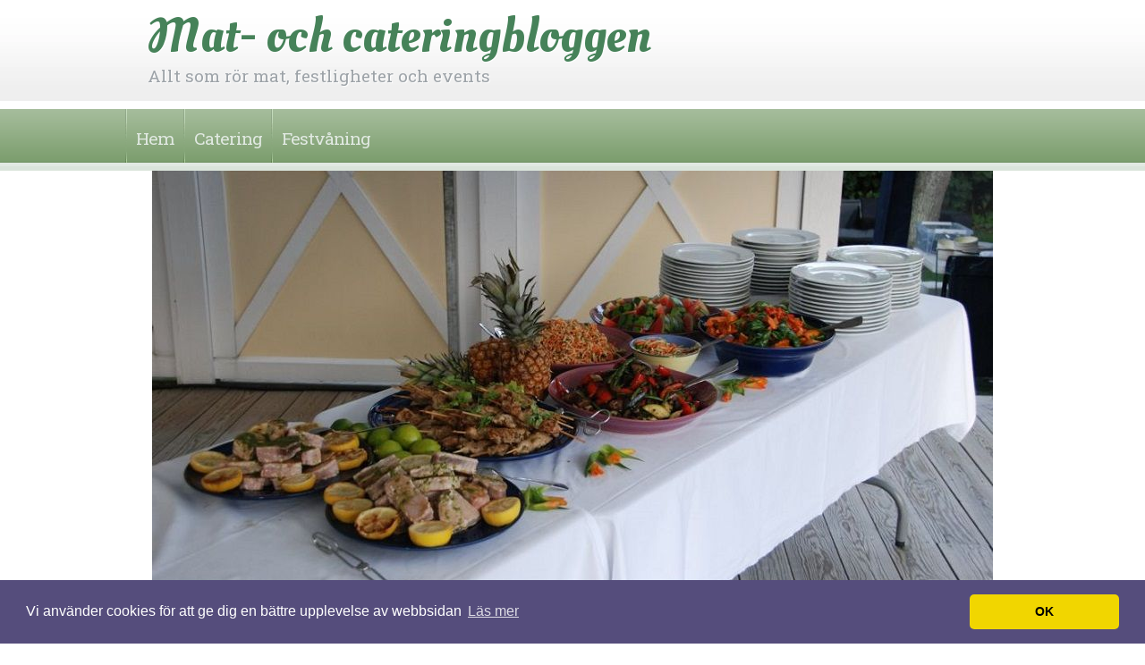

--- FILE ---
content_type: text/html; charset=utf-8
request_url: https://www.cateringstockholm.org/snabbmaten-som-hittat-in-pa-restaurangen-och-blivit-finmat
body_size: 5432
content:
<!doctype html>
<html>
<head>
<title>Snabbmaten som hittat in på restaurangen och blivit finmat | Mat- och cateringbloggen</title>
<link rel="stylesheet" type="text/css" href="https://fonts.googleapis.com/css?family=Roboto+Slab:400,700,300|Oleo+Script+Swash+Caps:400,700">

<style>body{background:url(https://staticjw.com/n/templates/Thegreenhouse/images/img01.gif) repeat-x scroll 0 0 #fff;line-height:22px;color:#838B91;font-family:Arial,Helvetica,sans-serif;margin:0;padding:0}img{display:block;border:none}.clear{clear:both}.r-content{background:url(https://staticjw.com/n/templates/Thegreenhouse/images/img04.gif) repeat-x scroll left bottom #fff}a:visited{color:#E66969}#header-content{background:url(https://staticjw.com/n/templates/Thegreenhouse/images/img04.gif) repeat-x scroll left bottom #fff;margin:0 auto}#header{width:950px;margin:0 auto;padding:0}.r-logo{line-height:40px;margin-top:20px;}.r-logo .r-title h3{font-size:35px;margin:0}.r-logo .r-title h3 a{color:#468259;font-family:'Oleo Script Swash Caps',cursive;font-size:55px;font-weight:400;text-decoration:none;text-shadow:1px 1px 0 #FFF}.r-logo .r-description h4{color:#9DA3A8;font-family:'Roboto Slab',serif;font-size:19px;font-weight:400;padding-bottom:10px;text-shadow:1px 1px 1px #FFF;margin:0 0 7px}#slider1{width:950px;margin-left:auto;margin-right:auto}#slider{background:url(https://staticjw.com/n/templates/Thegreenhouse/images/slider.gif) repeat-x scroll left bottom #E4EBE5;margin:0 auto;padding:5px 0 38px}#header-img{padding-bottom:0px;margin:0 auto;display:table;}#header-img img{border:none;}#menu_wrapper{background:url(https://staticjw.com/n/templates/Thegreenhouse/images/menu.gif) repeat-x scroll 0 0 #749865;height:69px;margin:0 auto}#menu{width:1000px;margin:0 auto}#menu ul#nav{list-style:none outside none;text-align:center;margin:0;padding:0}#nav li{background:url(https://staticjw.com/n/templates/Thegreenhouse/images/img02.gif) no-repeat scroll 0 0 transparent;display:block;float:left;height:60px;width:auto;padding:0 0 0 2px}#nav li a{background:none repeat scroll 0 0 transparent;color:#E1E9E2;display:block;font:1.2em 'Roboto Slab',serif;height:36px;letter-spacing:-1px;width:auto;text-decoration:none;padding:20px 10px 0}#nav li a:hover{border-bottom:4px solid #5A7C50;color:#fff;text-decoration:none}#nav li#active a{background:none repeat scroll 0 0 #E1E9E2;border-bottom:4px solid #E1E9E2;color:#749865;text-decoration:none}.r-content-as{font-family:sans-serif;font-size:16px;line-height:23px;width:950px;margin-left:auto;margin-right:auto}.r-content-page hr{margin:30px;border:1px solid #ccc;}.r-content-as .r-article{float:left;width:650px;padding:5px 5px 10px}.r-content-as .r-sidebar{float:right;padding-left:15px;padding-right:5px;width:250px}.r-article .r-title-page h1{color:#08252E;font-size:25px;font-weight:700;text-decoration:none}.r-article h2{font-size:23px}.r-article h3{font-size:21px}.r-article .r-title-page h2,.r-article h2,.r-article h3{color:#468259;font-family:'Roboto Slab',serif;font-weight:400;margin-bottom:7px;margin-top:27px}.r-article .r-content-page{background:url(https://staticjw.com/n/templates/Thegreenhouse/images/img10.gif) repeat-x scroll 0 0 transparent;color:#787878;line-height:24px;padding:15px 20px 0}.r-article .r-content-page li{background:url(https://staticjw.com/n/templates/Thegreenhouse/images/box-li.gif) no-repeat scroll left 5px transparent;line-height:21px;list-style:none outside none;margin-bottom:13px;padding-left:26px}.r-article .r-content-page ul{margin-top:0;padding-left:5px}.r-article .r-content-page blockquote{font-style:oblique;border:1px dashed #999;color:#5A6268;background:none repeat scroll 0 0 #E9F8E3;margin:10px 20px;padding:10px 20px}.r-article .r-content-page img{background-color:#fff;border:1px solid #ccc;box-shadow:0 18px 5px -14px #666;margin:10px 0 5px;padding:4px}img#rss-img{border:none!important;box-shadow:none!important;background:none!important;}fieldset#contact-form{background-color:#FCFCFC;border:1px solid #B3B3B3;border-radius:2px 2px 2px 2px;box-shadow:1px 1px 4px 0 #ccc inset;font-family:sans-serif;font-size:14px;padding:15px;width:352px;}#contact-form input[type="text"],#contact-form input[type="email"],#contact-form textarea{background-color:#FCFCFC;border:1px solid #B3B3B3;border-radius:2px 2px 2px 2px;box-shadow:1px 1px 4px 0 #ccc inset;padding:5px 6px 5px 5px;width:339px;}#contact-form input[type="text"]:focus,#contact-form input[type="email"]:focus,#contact-form textarea:focus{background-color:#F2F2F2;}#contact-form input[type="text"]:hover,#contact-form input[type="email"]:hover,#contact-form textarea:hover{background-color:#F2F2F2;}#contact-form input[type="submit"]{color:#fff;background:none repeat scroll 0 0 #84A477;border:1px solid #888;border-radius:3px 3px 3px 3px;box-shadow:0 0 2px 0 #ccc;float:right;font-size:14px;padding:5px 20px;}#contact-form input[type="submit"]:hover{background-color:#6DA356;cursor:pointer;}.r-sidebar ul{padding-left:10px;margin:0}.r-sidebar p{margin:0;padding:5px 10px 10px}.r-sidebar h4{background:url(https://staticjw.com/n/templates/Thegreenhouse/images/h4.gif) no-repeat scroll 0 0 transparent;color:#468259;font-family:Georgia,"Times New Roman",Times,serif;font-size:17px;font-weight:400;margin-bottom:0;margin-top:24px;padding:7px 10px 15px}.r-sidebar ul li{list-style:none outside none;margin-bottom:7px;padding-left:20px;margin-bottom:13px;}.r-sidebar li{background-image:url(https://staticjw.com/n/templates/Thegreenhouse/images/bullet_flecha.png);background-repeat:no-repeat;background-position:left 5px}#footer{background:url(https://staticjw.com/n/templates/Thegreenhouse/images/img08.gif) repeat-x scroll 0 0 #749865;padding:40px 0 60px}.r-footer{margin-left:auto;margin-right:auto;text-align:center;color:#fff;padding:5px}.r-footer small{font-size:15px}.r-article a:link,.r-sidebar a:link,.r-footer a:hover{color:#333;text-decoration:none}.r-article a:hover,.r-sidebar a:hover,.r-footer a:link{text-decoration:underline}.r-article a:visited,.r-sidebar a:visited,.r-footer a:visited{color:#468259;}</style>

    <link rel="icon" href="https://staticjw.com/empty-favicon.ico" sizes="any">
    <meta charset="utf-8">
    <link rel="canonical" href="https://www.cateringstockholm.org/snabbmaten-som-hittat-in-pa-restaurangen-och-blivit-finmat">


<!-- Global site tag (gtag.js) - Google Analytics -->
<script async src="https://www.googletagmanager.com/gtag/js?id=UA-142217539-1"></script>
<script>
  window.dataLayer = window.dataLayer || [];
  function gtag(){dataLayer.push(arguments);}
  gtag('js', new Date());

  gtag('config', 'UA-142217539-1');
</script>

<link rel="stylesheet" type="text/css" href="//cdnjs.cloudflare.com/ajax/libs/cookieconsent2/3.1.0/cookieconsent.min.css" />
<script src="//cdnjs.cloudflare.com/ajax/libs/cookieconsent2/3.1.0/cookieconsent.min.js"></script>
<script>
window.addEventListener("load", function(){
window.cookieconsent.initialise({
  "palette": {
    "popup": {
      "background": "#554d7c"
    },
    "button": {
      "background": "#f1d600"
    }
  },
  "theme": "classic",
  "content": {
    "message": "Vi använder cookies för att ge dig en bättre upplevelse av webbsidan",
    "dismiss": "OK",
    "link": "Läs mer",
    "href": "https://policies.google.com/technologies/cookies?hl=sv"
  }
})});
</script>
</head>
<body>
 <div id="header-content">
	<div id="header">
	    <div class="r-logo">
		  <div class="r-title"><h3><a href="https://www.cateringstockholm.org/">Mat- och cateringbloggen</a></h3></div>
		  <div class="r-description"><h4>Allt som rör mat, festligheter och events</h4></div>
		</div>
	</div>
</div>
 <div id="menu_wrapper">
    <div id="menu">
       <div class="r-menu">
<ul id="nav">
    <li><a href="/">Hem</a></li>
    <li><a href="/catering">Catering</a></li>
    <li><a href="/festvaning">Festvåning</a></li>
</ul>
 </div>
         </div>
  </div>
 <div id="header-img"><img src="https://images.staticjw.com/cat/7119/header.jpg" style="width:100%;height:auto;max-width:940px" alt=""></div>  <div class="r-content"> 
    <div class="r-content-as">
        <div class="r-article">
             <div class="r-title-page"><h1>Snabbmaten som hittat in på restaurangen och blivit finmat</h1></div>
             <div class="r-content-page"> 

<p><strong>Äter ni alltid lunchen vid skrivbordet? Gör helst inte det. Vill man prestera bra och orka hela arbetsdagen och dessutom må bra ska ska man unna sig en riktig lunchrast utanför jobbet.</strong></p>
<p>Lunchen är ett jätteviktigt avbrott för att kunna fylla på kroppen med ork och näring, både fysiskt och psykiskt. Man behöver komma ut och röra på sig, speciellt om man som många sitter vid ett skrivbord stora delar av dagen. Att då istället gå ut på en lunchrestaurang och exempelvis äta en hamburgare i Södertälje med sina arbetskompisar är ett jättebra avbrott i arbetsdagen. Idag finns det dessutom gott om både veganska och vegetariska alternativ på de allra flesta lunchrestauranger. Suget efter en god hamburgare tycks heller inte klinga av, utan trenden håller i sig och utvecklas ständigt. En burgare är egentligen bara en biff med bröd, och som det har visat sig går det att variera på hundratals sätt.</p>
<p><img src="https://uploads.staticjw.com/ca/cateringstockholm/stor-hamburgare.png" /></p>
<h2>Inte alls onyttig längre</h2>
<p>Miniburgare, veganburgare, kycklingburgare, fiskburgare och gourmetburgare med kött från en ekologisk gård inte allt för långt borta. De flesta lunchrestauranger har en eller flera burgare på sin meny. Tidigare var det bara snabbmatsställen och ölhaken som serverade hamburgare, men så är det inte längre. Nu snarare tävlar restaurangerna om vem som serverar den bästa hamburgaren, likaså lunchställen. Ofta har restaurangerna sina egna hemliga kryddblandningar, dressingar och såser. Lika vanligt som det är med friterad potatis till är det idag med mer hälsosamma tillbehör. I stället för potatis kan man i många fall välja en fräsch sallad eller andra hälsosamma tillbehör. Även den förut nästan obligatoriska läsken har bytts ut till naturliga fruktdrycker men även mot bra vin.</p>
<h2>En bra burgare behöver inte vara gjord på kött</h2>
<p>Även om köttkonsumtionen stadigt går nedåt äter vi fortfarande en hel del hamburgare. Det är nog snarare så att vi väljer bättre kött då vi väl äter och väljer bort snabbmatsrestaurangernas processade hamburgare mot lunchrestaurangernas bättre alternativ. Många köttätare äter också mer vegetariska och veganska burgare. Kanske beror det inte bara på miljön utan även på att den vegetariska hamburgaren har utvecklats till något betydligt bättre än dess föregångare? Nu finns det burgare gjorda på exempelvis olika slags bönor, blomkål, halloumi, linser och svamp. Även kryddningen kan variera och det finns även burgare med exempelvis asiatiska, mexikanska och grekiska smaker. Det kommer hela tiden nya varianter av hamburgare och ännu har kärleken för den före detta snabbmaten inte avtagit.</p>

<style>#social-buttons {clear:both;height:15px;margin:40px 0 10px 20px;} #social-buttons a {background:url(https://staticjw.com/images/social-sprite.png) no-repeat 0 0;width:16px;height:16px;display:block;margin:0 0 0 5px;padding:0;border:0;float:left;}</style>
<div id="social-buttons">
<a style="background-position:0 0;" href="https://www.facebook.com/sharer/sharer.php?u=https%3A%2F%2Fwww.cateringstockholm.org%2Fsnabbmaten-som-hittat-in-pa-restaurangen-och-blivit-finmat" rel="nofollow" onclick="javascript:window.open(this.href,'', 'menubar=no,toolbar=no,resizable=yes,scrollbars=yes,height=400,width=600');return false;" title="Facebook"></a>
<a style="background-position:-16px 0;" href="https://twitter.com/intent/tweet?text=Snabbmaten+som+hittat+in+p%C3%A5+restaurangen+och+blivit+finmat%3A&url=https%3A%2F%2Fwww.cateringstockholm.org%2Fsnabbmaten-som-hittat-in-pa-restaurangen-och-blivit-finmat" rel="nofollow" onclick="javascript:window.open(this.href,'', 'menubar=no,toolbar=no,resizable=yes,scrollbars=yes,height=400,width=600');return false;" title="Twitter"></a>
<a style="background-position:-32px 0;" href="https://www.linkedin.com/sharing/share-offsite/?url=https%3A%2F%2Fwww.cateringstockholm.org%2Fsnabbmaten-som-hittat-in-pa-restaurangen-och-blivit-finmat" rel="nofollow" onclick="javascript:window.open(this.href,'', 'menubar=no,toolbar=no,resizable=yes,scrollbars=yes,height=400,width=600');return false;" title="LinkedIn"></a>
<a style="background-position:-48px 0;" href="/rss.xml" rel="nofollow" target="_blank" title="RSS"></a>
<span style="float:right;margin-right:20px;">19 maj 2020</span>
</div>

<hr id="comment" style="clear:both;width:95%;height:1px;border:0;background-color:#888;margin:0 auto 20px auto;">

<div style="max-width:100%;margin:auto;"><div class="fb-comments" data-href="http://www.cateringstockholm.n.nu/snabbmaten-som-hittat-in-pa-restaurangen-och-blivit-finmat" data-colorscheme="light" data-width="100%" data-num-posts="10"></div></div>

<h2 id="other-posts-header">Andra inlägg</h2>
<ul id="blog-list">
<li><a href="/darfor-ar-parmesanost-det-sjalvklara-valet-for-smakrika-maltider">Därför är parmesanost det självklara valet för smakrika måltider</a></li>
<li><a href="/alternativa-stallen-for-lunch-i-sundbyberg">Alternativa ställen för lunch i Sundbyberg</a></li>
<li><a href="/libanesisk-catering-i-stockholm-lyfter-festen">Libanesisk catering i Stockholm lyfter festen</a></li>
<li><a href="/catering-i-goteborg-smakupplevelser-for-alla-tillfallen">Catering i Göteborg – smakupplevelser för alla tillfällen</a></li>
<li><a href="/hapnas-av-libanesisk-matkonst-pa-restaurang-i-sundbyberg">Häpnas av libanesisk matkonst på restaurang i Sundbyberg</a></li>
<li><a href="/libanesisk-mat-av-hogsta-kvalitet-for-catering-i-stockholm">Libanesisk mat av högsta kvalitet för catering i Stockholm</a></li>
<li><a href="/fardiga-matlador-for-en-balanserad-vardag">Färdiga matlådor för en balanserad vardag</a></li>
<li><a href="/sinnenas-resa-under-en-lunch-i-bromma">Sinnenas resa under en lunch i Bromma</a></li>
<li><a href="/snygga-vinkylar-for-restaurang">Snygga vinkylar för restaurang</a></li>
<li><a href="/hyra-av-partytalt-i-stockholm">Hyra av partytält i Stockholm</a></li>
</ul>


</div>
        </div>		
        <div class="r-sidebar"><h4>Välkommen till mat- och cateringsbloggen</h4>
<p>Få matnyttiga tips och ny inspiration till din företagsfest, möhippa eller någon annan festlig tillställning. Vi tipsar om alltifrån  bra mat till trendiga saker att göra på ditt event. Vi rekommenderar även bra firmor som du kan vända dig till för att underlätta för- och efterarbetet på din fest eller ditt event på företaget.</p></div>
        <div class="clear"></div>
    </div>
  </div>
  <div id="footer"> 
    <div class="r-footer"><small>© 2026 Cateringstockholm.org. Alla rättigheter förbehållna.  Designed By <a href="http://www.freecsstemplates.org/">FCT</a></small> </div>
  </div>

<div id="fb-root"></div><script async defer crossorigin="anonymous" src="https://connect.facebook.net/sv_SE/sdk.js#xfbml=1&version=v12.0&appId=280052272008788&autoLogAppEvents=1" nonce="FC1ncRTT"></script>

<script>(function() { var global_id = '1zwfvzjd'; var property_id = 204330;
    var url = encodeURIComponent(window.location.href.split('#')[0]); var referrer = encodeURIComponent(document.referrer);
    var x = document.createElement('script'), s = document.getElementsByTagName('script')[0];
    x.src = 'https://redistats.com/track.js?gid='+global_id+'&pid='+property_id+'&url='+url+'&referrer='+referrer; s.parentNode.insertBefore(x, s); })(); </script>

</body>
</html><!-- Page generated in 0.00349 seconds at 17 Jan 05:46 -->